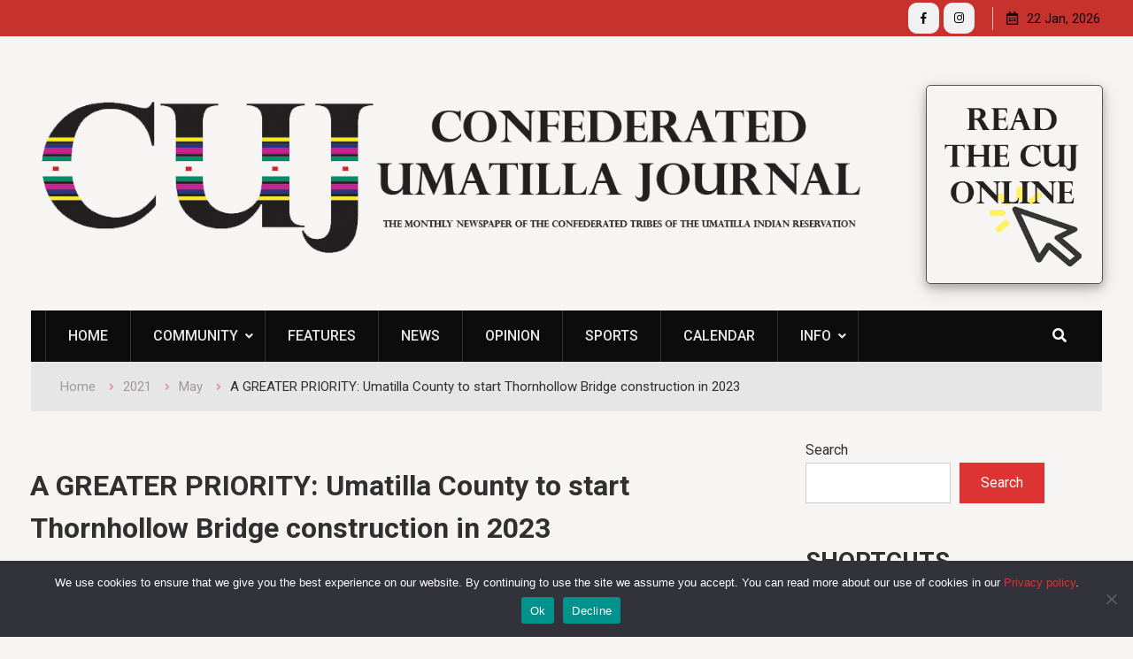

--- FILE ---
content_type: text/html; charset=UTF-8
request_url: https://cuj.ctuir.org/2021/05/a-greater-priority-umatilla-county-to-start-thornhollow-bridge-construction-in-2023/
body_size: 77644
content:
<!DOCTYPE html><html lang="en-US"><head>
			<meta charset="UTF-8">
		<meta name="viewport" content="width=device-width, initial-scale=1">
		<link rel="profile" href="http://gmpg.org/xfn/11">
		
<div id="iWantToScrollHere" name="iWantToScrollHere">
</div><meta name='robots' content='noindex, nofollow' />

	<!-- This site is optimized with the Yoast SEO plugin v26.8 - https://yoast.com/product/yoast-seo-wordpress/ -->
	<title>A GREATER PRIORITY: Umatilla County to start Thornhollow Bridge construction in 2023 - Confederated Umatilla Journal</title>
	<meta property="og:locale" content="en_US" />
	<meta property="og:type" content="article" />
	<meta property="og:title" content="A GREATER PRIORITY: Umatilla County to start Thornhollow Bridge construction in 2023 - Confederated Umatilla Journal" />
	<meta property="og:description" content="By Miranda Vega Rector of the CUJ MISSION &#8211; Construction for the Thornhollow Bridge located on the Umatilla Indian Reservation will begin in 2023, about four years earlier than originally anticipated. In February 2020, record-level flooding of the Umatilla River severely damaged the bridge, making it impassable. The bridge is located approximately 13 miles east of the Mission area and,&hellip;" />
	<meta property="og:url" content="https://cuj.ctuir.org/2021/05/a-greater-priority-umatilla-county-to-start-thornhollow-bridge-construction-in-2023/" />
	<meta property="og:site_name" content="Confederated Umatilla Journal" />
	<meta property="article:published_time" content="2021-05-02T18:32:08+00:00" />
	<meta name="author" content="admin" />
	<meta name="twitter:card" content="summary_large_image" />
	<meta name="twitter:label1" content="Written by" />
	<meta name="twitter:data1" content="admin" />
	<meta name="twitter:label2" content="Est. reading time" />
	<meta name="twitter:data2" content="4 minutes" />
	<script type="application/ld+json" class="yoast-schema-graph">{"@context":"https://schema.org","@graph":[{"@type":"Article","@id":"https://cuj.ctuir.org/2021/05/a-greater-priority-umatilla-county-to-start-thornhollow-bridge-construction-in-2023/#article","isPartOf":{"@id":"https://cuj.ctuir.org/2021/05/a-greater-priority-umatilla-county-to-start-thornhollow-bridge-construction-in-2023/"},"author":{"name":"admin","@id":"https://cuj.ctuir.org/#/schema/person/d79ab8956fc851fd1fc0f03bf8064ca8"},"headline":"A GREATER PRIORITY: Umatilla County to start Thornhollow Bridge construction in 2023","datePublished":"2021-05-02T18:32:08+00:00","mainEntityOfPage":{"@id":"https://cuj.ctuir.org/2021/05/a-greater-priority-umatilla-county-to-start-thornhollow-bridge-construction-in-2023/"},"wordCount":740,"publisher":{"@id":"https://cuj.ctuir.org/#organization"},"articleSection":["News"],"inLanguage":"en-US"},{"@type":"WebPage","@id":"https://cuj.ctuir.org/2021/05/a-greater-priority-umatilla-county-to-start-thornhollow-bridge-construction-in-2023/","url":"https://cuj.ctuir.org/2021/05/a-greater-priority-umatilla-county-to-start-thornhollow-bridge-construction-in-2023/","name":"A GREATER PRIORITY: Umatilla County to start Thornhollow Bridge construction in 2023 - Confederated Umatilla Journal","isPartOf":{"@id":"https://cuj.ctuir.org/#website"},"datePublished":"2021-05-02T18:32:08+00:00","breadcrumb":{"@id":"https://cuj.ctuir.org/2021/05/a-greater-priority-umatilla-county-to-start-thornhollow-bridge-construction-in-2023/#breadcrumb"},"inLanguage":"en-US","potentialAction":[{"@type":"ReadAction","target":["https://cuj.ctuir.org/2021/05/a-greater-priority-umatilla-county-to-start-thornhollow-bridge-construction-in-2023/"]}]},{"@type":"BreadcrumbList","@id":"https://cuj.ctuir.org/2021/05/a-greater-priority-umatilla-county-to-start-thornhollow-bridge-construction-in-2023/#breadcrumb","itemListElement":[{"@type":"ListItem","position":1,"name":"Home","item":"https://cuj.ctuir.org/"},{"@type":"ListItem","position":2,"name":"A GREATER PRIORITY: Umatilla County to start Thornhollow Bridge construction in 2023"}]},{"@type":"WebSite","@id":"https://cuj.ctuir.org/#website","url":"https://cuj.ctuir.org/","name":"Confederated Umatilla Journal","description":"The monthly newspaper of the Confederated Tribes of the Umatilla Indian Reservation ~ Pendleton, Oregon","publisher":{"@id":"https://cuj.ctuir.org/#organization"},"potentialAction":[{"@type":"SearchAction","target":{"@type":"EntryPoint","urlTemplate":"https://cuj.ctuir.org/?s={search_term_string}"},"query-input":{"@type":"PropertyValueSpecification","valueRequired":true,"valueName":"search_term_string"}}],"inLanguage":"en-US"},{"@type":"Organization","@id":"https://cuj.ctuir.org/#organization","name":"Confederated Umatilla Journal","url":"https://cuj.ctuir.org/","logo":{"@type":"ImageObject","inLanguage":"en-US","@id":"https://cuj.ctuir.org/#/schema/logo/image/","url":"https://cuj.ctuir.org/wp-content/uploads/2023/10/CUJ-Web-Header-transparent-bckrnd.png","contentUrl":"https://cuj.ctuir.org/wp-content/uploads/2023/10/CUJ-Web-Header-transparent-bckrnd.png","width":1150,"height":292,"caption":"Confederated Umatilla Journal"},"image":{"@id":"https://cuj.ctuir.org/#/schema/logo/image/"},"sameAs":["https://www.instagram.com/the_cuj/"]},{"@type":"Person","@id":"https://cuj.ctuir.org/#/schema/person/d79ab8956fc851fd1fc0f03bf8064ca8","name":"admin","image":{"@type":"ImageObject","inLanguage":"en-US","@id":"https://cuj.ctuir.org/#/schema/person/image/","url":"https://secure.gravatar.com/avatar/8e23ce02cd32f2e930eb5323233433237e7b46d8eccb603d3a84f6699f873872?s=96&d=mm&r=g","contentUrl":"https://secure.gravatar.com/avatar/8e23ce02cd32f2e930eb5323233433237e7b46d8eccb603d3a84f6699f873872?s=96&d=mm&r=g","caption":"admin"},"sameAs":["https://cujnewdev.ctuir.org"],"url":"https://cuj.ctuir.org/author/admin/"}]}</script>
	<!-- / Yoast SEO plugin. -->


<link rel='dns-prefetch' href='//fonts.googleapis.com' />
<link rel="alternate" type="application/rss+xml" title="Confederated Umatilla Journal &raquo; Feed" href="https://cuj.ctuir.org/feed/" />
<link rel="alternate" type="application/rss+xml" title="Confederated Umatilla Journal &raquo; Comments Feed" href="https://cuj.ctuir.org/comments/feed/" />
<link rel="alternate" type="text/calendar" title="Confederated Umatilla Journal &raquo; iCal Feed" href="https://cuj.ctuir.org/events/?ical=1" />
<style id='wp-img-auto-sizes-contain-inline-css' type='text/css'>
img:is([sizes=auto i],[sizes^="auto," i]){contain-intrinsic-size:3000px 1500px}
/*# sourceURL=wp-img-auto-sizes-contain-inline-css */
</style>
<style id='wp-emoji-styles-inline-css' type='text/css'>

	img.wp-smiley, img.emoji {
		display: inline !important;
		border: none !important;
		box-shadow: none !important;
		height: 1em !important;
		width: 1em !important;
		margin: 0 0.07em !important;
		vertical-align: -0.1em !important;
		background: none !important;
		padding: 0 !important;
	}
/*# sourceURL=wp-emoji-styles-inline-css */
</style>
<link rel='stylesheet' id='wp-block-library-css' href='https://cuj.ctuir.org/wp-includes/css/dist/block-library/style.min.css?ver=6.9' type='text/css' media='all' />
<style id='wp-block-search-inline-css' type='text/css'>
.wp-block-search__button{margin-left:10px;word-break:normal}.wp-block-search__button.has-icon{line-height:0}.wp-block-search__button svg{height:1.25em;min-height:24px;min-width:24px;width:1.25em;fill:currentColor;vertical-align:text-bottom}:where(.wp-block-search__button){border:1px solid #ccc;padding:6px 10px}.wp-block-search__inside-wrapper{display:flex;flex:auto;flex-wrap:nowrap;max-width:100%}.wp-block-search__label{width:100%}.wp-block-search.wp-block-search__button-only .wp-block-search__button{box-sizing:border-box;display:flex;flex-shrink:0;justify-content:center;margin-left:0;max-width:100%}.wp-block-search.wp-block-search__button-only .wp-block-search__inside-wrapper{min-width:0!important;transition-property:width}.wp-block-search.wp-block-search__button-only .wp-block-search__input{flex-basis:100%;transition-duration:.3s}.wp-block-search.wp-block-search__button-only.wp-block-search__searchfield-hidden,.wp-block-search.wp-block-search__button-only.wp-block-search__searchfield-hidden .wp-block-search__inside-wrapper{overflow:hidden}.wp-block-search.wp-block-search__button-only.wp-block-search__searchfield-hidden .wp-block-search__input{border-left-width:0!important;border-right-width:0!important;flex-basis:0;flex-grow:0;margin:0;min-width:0!important;padding-left:0!important;padding-right:0!important;width:0!important}:where(.wp-block-search__input){appearance:none;border:1px solid #949494;flex-grow:1;font-family:inherit;font-size:inherit;font-style:inherit;font-weight:inherit;letter-spacing:inherit;line-height:inherit;margin-left:0;margin-right:0;min-width:3rem;padding:8px;text-decoration:unset!important;text-transform:inherit}:where(.wp-block-search__button-inside .wp-block-search__inside-wrapper){background-color:#fff;border:1px solid #949494;box-sizing:border-box;padding:4px}:where(.wp-block-search__button-inside .wp-block-search__inside-wrapper) .wp-block-search__input{border:none;border-radius:0;padding:0 4px}:where(.wp-block-search__button-inside .wp-block-search__inside-wrapper) .wp-block-search__input:focus{outline:none}:where(.wp-block-search__button-inside .wp-block-search__inside-wrapper) :where(.wp-block-search__button){padding:4px 8px}.wp-block-search.aligncenter .wp-block-search__inside-wrapper{margin:auto}.wp-block[data-align=right] .wp-block-search.wp-block-search__button-only .wp-block-search__inside-wrapper{float:right}
/*# sourceURL=https://cuj.ctuir.org/wp-includes/blocks/search/style.min.css */
</style>
<style id='wp-block-group-inline-css' type='text/css'>
.wp-block-group{box-sizing:border-box}:where(.wp-block-group.wp-block-group-is-layout-constrained){position:relative}
/*# sourceURL=https://cuj.ctuir.org/wp-includes/blocks/group/style.min.css */
</style>
<style id='global-styles-inline-css' type='text/css'>
:root{--wp--preset--aspect-ratio--square: 1;--wp--preset--aspect-ratio--4-3: 4/3;--wp--preset--aspect-ratio--3-4: 3/4;--wp--preset--aspect-ratio--3-2: 3/2;--wp--preset--aspect-ratio--2-3: 2/3;--wp--preset--aspect-ratio--16-9: 16/9;--wp--preset--aspect-ratio--9-16: 9/16;--wp--preset--color--black: #000000;--wp--preset--color--cyan-bluish-gray: #abb8c3;--wp--preset--color--white: #ffffff;--wp--preset--color--pale-pink: #f78da7;--wp--preset--color--vivid-red: #cf2e2e;--wp--preset--color--luminous-vivid-orange: #ff6900;--wp--preset--color--luminous-vivid-amber: #fcb900;--wp--preset--color--light-green-cyan: #7bdcb5;--wp--preset--color--vivid-green-cyan: #00d084;--wp--preset--color--pale-cyan-blue: #8ed1fc;--wp--preset--color--vivid-cyan-blue: #0693e3;--wp--preset--color--vivid-purple: #9b51e0;--wp--preset--gradient--vivid-cyan-blue-to-vivid-purple: linear-gradient(135deg,rgb(6,147,227) 0%,rgb(155,81,224) 100%);--wp--preset--gradient--light-green-cyan-to-vivid-green-cyan: linear-gradient(135deg,rgb(122,220,180) 0%,rgb(0,208,130) 100%);--wp--preset--gradient--luminous-vivid-amber-to-luminous-vivid-orange: linear-gradient(135deg,rgb(252,185,0) 0%,rgb(255,105,0) 100%);--wp--preset--gradient--luminous-vivid-orange-to-vivid-red: linear-gradient(135deg,rgb(255,105,0) 0%,rgb(207,46,46) 100%);--wp--preset--gradient--very-light-gray-to-cyan-bluish-gray: linear-gradient(135deg,rgb(238,238,238) 0%,rgb(169,184,195) 100%);--wp--preset--gradient--cool-to-warm-spectrum: linear-gradient(135deg,rgb(74,234,220) 0%,rgb(151,120,209) 20%,rgb(207,42,186) 40%,rgb(238,44,130) 60%,rgb(251,105,98) 80%,rgb(254,248,76) 100%);--wp--preset--gradient--blush-light-purple: linear-gradient(135deg,rgb(255,206,236) 0%,rgb(152,150,240) 100%);--wp--preset--gradient--blush-bordeaux: linear-gradient(135deg,rgb(254,205,165) 0%,rgb(254,45,45) 50%,rgb(107,0,62) 100%);--wp--preset--gradient--luminous-dusk: linear-gradient(135deg,rgb(255,203,112) 0%,rgb(199,81,192) 50%,rgb(65,88,208) 100%);--wp--preset--gradient--pale-ocean: linear-gradient(135deg,rgb(255,245,203) 0%,rgb(182,227,212) 50%,rgb(51,167,181) 100%);--wp--preset--gradient--electric-grass: linear-gradient(135deg,rgb(202,248,128) 0%,rgb(113,206,126) 100%);--wp--preset--gradient--midnight: linear-gradient(135deg,rgb(2,3,129) 0%,rgb(40,116,252) 100%);--wp--preset--font-size--small: 13px;--wp--preset--font-size--medium: 20px;--wp--preset--font-size--large: 36px;--wp--preset--font-size--x-large: 42px;--wp--preset--spacing--20: 0.44rem;--wp--preset--spacing--30: 0.67rem;--wp--preset--spacing--40: 1rem;--wp--preset--spacing--50: 1.5rem;--wp--preset--spacing--60: 2.25rem;--wp--preset--spacing--70: 3.38rem;--wp--preset--spacing--80: 5.06rem;--wp--preset--shadow--natural: 6px 6px 9px rgba(0, 0, 0, 0.2);--wp--preset--shadow--deep: 12px 12px 50px rgba(0, 0, 0, 0.4);--wp--preset--shadow--sharp: 6px 6px 0px rgba(0, 0, 0, 0.2);--wp--preset--shadow--outlined: 6px 6px 0px -3px rgb(255, 255, 255), 6px 6px rgb(0, 0, 0);--wp--preset--shadow--crisp: 6px 6px 0px rgb(0, 0, 0);}:where(.is-layout-flex){gap: 0.5em;}:where(.is-layout-grid){gap: 0.5em;}body .is-layout-flex{display: flex;}.is-layout-flex{flex-wrap: wrap;align-items: center;}.is-layout-flex > :is(*, div){margin: 0;}body .is-layout-grid{display: grid;}.is-layout-grid > :is(*, div){margin: 0;}:where(.wp-block-columns.is-layout-flex){gap: 2em;}:where(.wp-block-columns.is-layout-grid){gap: 2em;}:where(.wp-block-post-template.is-layout-flex){gap: 1.25em;}:where(.wp-block-post-template.is-layout-grid){gap: 1.25em;}.has-black-color{color: var(--wp--preset--color--black) !important;}.has-cyan-bluish-gray-color{color: var(--wp--preset--color--cyan-bluish-gray) !important;}.has-white-color{color: var(--wp--preset--color--white) !important;}.has-pale-pink-color{color: var(--wp--preset--color--pale-pink) !important;}.has-vivid-red-color{color: var(--wp--preset--color--vivid-red) !important;}.has-luminous-vivid-orange-color{color: var(--wp--preset--color--luminous-vivid-orange) !important;}.has-luminous-vivid-amber-color{color: var(--wp--preset--color--luminous-vivid-amber) !important;}.has-light-green-cyan-color{color: var(--wp--preset--color--light-green-cyan) !important;}.has-vivid-green-cyan-color{color: var(--wp--preset--color--vivid-green-cyan) !important;}.has-pale-cyan-blue-color{color: var(--wp--preset--color--pale-cyan-blue) !important;}.has-vivid-cyan-blue-color{color: var(--wp--preset--color--vivid-cyan-blue) !important;}.has-vivid-purple-color{color: var(--wp--preset--color--vivid-purple) !important;}.has-black-background-color{background-color: var(--wp--preset--color--black) !important;}.has-cyan-bluish-gray-background-color{background-color: var(--wp--preset--color--cyan-bluish-gray) !important;}.has-white-background-color{background-color: var(--wp--preset--color--white) !important;}.has-pale-pink-background-color{background-color: var(--wp--preset--color--pale-pink) !important;}.has-vivid-red-background-color{background-color: var(--wp--preset--color--vivid-red) !important;}.has-luminous-vivid-orange-background-color{background-color: var(--wp--preset--color--luminous-vivid-orange) !important;}.has-luminous-vivid-amber-background-color{background-color: var(--wp--preset--color--luminous-vivid-amber) !important;}.has-light-green-cyan-background-color{background-color: var(--wp--preset--color--light-green-cyan) !important;}.has-vivid-green-cyan-background-color{background-color: var(--wp--preset--color--vivid-green-cyan) !important;}.has-pale-cyan-blue-background-color{background-color: var(--wp--preset--color--pale-cyan-blue) !important;}.has-vivid-cyan-blue-background-color{background-color: var(--wp--preset--color--vivid-cyan-blue) !important;}.has-vivid-purple-background-color{background-color: var(--wp--preset--color--vivid-purple) !important;}.has-black-border-color{border-color: var(--wp--preset--color--black) !important;}.has-cyan-bluish-gray-border-color{border-color: var(--wp--preset--color--cyan-bluish-gray) !important;}.has-white-border-color{border-color: var(--wp--preset--color--white) !important;}.has-pale-pink-border-color{border-color: var(--wp--preset--color--pale-pink) !important;}.has-vivid-red-border-color{border-color: var(--wp--preset--color--vivid-red) !important;}.has-luminous-vivid-orange-border-color{border-color: var(--wp--preset--color--luminous-vivid-orange) !important;}.has-luminous-vivid-amber-border-color{border-color: var(--wp--preset--color--luminous-vivid-amber) !important;}.has-light-green-cyan-border-color{border-color: var(--wp--preset--color--light-green-cyan) !important;}.has-vivid-green-cyan-border-color{border-color: var(--wp--preset--color--vivid-green-cyan) !important;}.has-pale-cyan-blue-border-color{border-color: var(--wp--preset--color--pale-cyan-blue) !important;}.has-vivid-cyan-blue-border-color{border-color: var(--wp--preset--color--vivid-cyan-blue) !important;}.has-vivid-purple-border-color{border-color: var(--wp--preset--color--vivid-purple) !important;}.has-vivid-cyan-blue-to-vivid-purple-gradient-background{background: var(--wp--preset--gradient--vivid-cyan-blue-to-vivid-purple) !important;}.has-light-green-cyan-to-vivid-green-cyan-gradient-background{background: var(--wp--preset--gradient--light-green-cyan-to-vivid-green-cyan) !important;}.has-luminous-vivid-amber-to-luminous-vivid-orange-gradient-background{background: var(--wp--preset--gradient--luminous-vivid-amber-to-luminous-vivid-orange) !important;}.has-luminous-vivid-orange-to-vivid-red-gradient-background{background: var(--wp--preset--gradient--luminous-vivid-orange-to-vivid-red) !important;}.has-very-light-gray-to-cyan-bluish-gray-gradient-background{background: var(--wp--preset--gradient--very-light-gray-to-cyan-bluish-gray) !important;}.has-cool-to-warm-spectrum-gradient-background{background: var(--wp--preset--gradient--cool-to-warm-spectrum) !important;}.has-blush-light-purple-gradient-background{background: var(--wp--preset--gradient--blush-light-purple) !important;}.has-blush-bordeaux-gradient-background{background: var(--wp--preset--gradient--blush-bordeaux) !important;}.has-luminous-dusk-gradient-background{background: var(--wp--preset--gradient--luminous-dusk) !important;}.has-pale-ocean-gradient-background{background: var(--wp--preset--gradient--pale-ocean) !important;}.has-electric-grass-gradient-background{background: var(--wp--preset--gradient--electric-grass) !important;}.has-midnight-gradient-background{background: var(--wp--preset--gradient--midnight) !important;}.has-small-font-size{font-size: var(--wp--preset--font-size--small) !important;}.has-medium-font-size{font-size: var(--wp--preset--font-size--medium) !important;}.has-large-font-size{font-size: var(--wp--preset--font-size--large) !important;}.has-x-large-font-size{font-size: var(--wp--preset--font-size--x-large) !important;}
/*# sourceURL=global-styles-inline-css */
</style>

<style id='classic-theme-styles-inline-css' type='text/css'>
/*! This file is auto-generated */
.wp-block-button__link{color:#fff;background-color:#32373c;border-radius:9999px;box-shadow:none;text-decoration:none;padding:calc(.667em + 2px) calc(1.333em + 2px);font-size:1.125em}.wp-block-file__button{background:#32373c;color:#fff;text-decoration:none}
/*# sourceURL=/wp-includes/css/classic-themes.min.css */
</style>
<link rel='stylesheet' id='SFSIPLUSmainCss-css' href='https://cuj.ctuir.org/wp-content/plugins/Ultimate-Premium-Plugin/css/sfsi-style.css?ver=17.2' type='text/css' media='all' />
<link rel='stylesheet' id='contact-form-7-css' href='https://cuj.ctuir.org/wp-content/plugins/contact-form-7/includes/css/styles.css?ver=6.1.4' type='text/css' media='all' />
<link rel='stylesheet' id='cookie-notice-front-css' href='https://cuj.ctuir.org/wp-content/plugins/cookie-notice/css/front.min.css?ver=2.5.11' type='text/css' media='all' />
<link rel='stylesheet' id='font-awesome-css' href='https://cuj.ctuir.org/wp-content/themes/start-magazine/vendors/font-awesome/css/all.min.css?ver=5.1.1' type='text/css' media='all' />
<link rel='stylesheet' id='start-magazine-google-fonts-css' href='https://fonts.googleapis.com/css?family=Oswald%3A400%2C500%2C600%2C700%7CRoboto%3A100%2C400%2C500%2C600%2C700&#038;subset=latin%2Clatin-ext' type='text/css' media='all' />
<link rel='stylesheet' id='jquery-sidr-css' href='https://cuj.ctuir.org/wp-content/themes/start-magazine/vendors/sidr/css/jquery.sidr.dark.min.css?ver=2.2.1' type='text/css' media='all' />
<link rel='stylesheet' id='jquery-slick-css' href='https://cuj.ctuir.org/wp-content/themes/start-magazine/vendors/slick/slick.min.css?ver=1.5.9' type='text/css' media='all' />
<link rel='stylesheet' id='start-magazine-style-css' href='https://cuj.ctuir.org/wp-content/themes/start-magazine/style.css?ver=2.0.1' type='text/css' media='all' />
<link rel='stylesheet' id='mstw_lm_style-css' href='https://cuj.ctuir.org/wp-content/plugins/mstw-league-manager/css/mstw-lm-styles.css?ver=6.9' type='text/css' media='all' />
<script type="text/javascript" src="https://cuj.ctuir.org/wp-includes/js/jquery/jquery.min.js?ver=3.7.1" id="jquery-core-js"></script>
<script type="text/javascript" src="https://cuj.ctuir.org/wp-includes/js/jquery/jquery-migrate.min.js?ver=3.4.1" id="jquery-migrate-js"></script>
<script type="text/javascript" id="cookie-notice-front-js-before">
/* <![CDATA[ */
var cnArgs = {"ajaxUrl":"https:\/\/cuj.ctuir.org\/wp-admin\/admin-ajax.php","nonce":"4eb7734c9d","hideEffect":"none","position":"bottom","onScroll":false,"onScrollOffset":100,"onClick":false,"cookieName":"cookie_notice_accepted","cookieTime":2592000,"cookieTimeRejected":2592000,"globalCookie":false,"redirection":true,"cache":false,"revokeCookies":false,"revokeCookiesOpt":"automatic"};

//# sourceURL=cookie-notice-front-js-before
/* ]]> */
</script>
<script type="text/javascript" src="https://cuj.ctuir.org/wp-content/plugins/cookie-notice/js/front.min.js?ver=2.5.11" id="cookie-notice-front-js"></script>
<link rel="https://api.w.org/" href="https://cuj.ctuir.org/wp-json/" /><link rel="alternate" title="JSON" type="application/json" href="https://cuj.ctuir.org/wp-json/wp/v2/posts/4322" /><link rel="EditURI" type="application/rsd+xml" title="RSD" href="https://cuj.ctuir.org/xmlrpc.php?rsd" />
<meta name="generator" content="WordPress 6.9" />
<link rel='shortlink' href='https://cuj.ctuir.org?p=4322' />
		<style type="text/css">
					</style>
				<!-- Twitter Cards Meta by USM  STARTS-->
			<meta name="twitter:card" content="summary" />
<meta name="twitter:site" content="@" />
<meta name="twitter:creator" content="@" />
<meta name="twitter:url" content="https://cuj.ctuir.org/2021/05/a-greater-priority-umatilla-county-to-start-thornhollow-bridge-construction-in-2023/" />
<meta name="twitter:title" content="A GREATER PRIORITY: Umatilla County to start Thornhollow Bridge construction in 2023" />
<meta name="twitter:description" content="By Miranda Vega Rector of the CUJ MISSION - Construction for the Thornhollow Bridge located on the Umatilla Indian Reservation will begin in 2023, about four years earlier than originally anticipated. In February 2020, record-level flooding of the Umatilla River severely damaged the bridge, making it impassable. The bridge is located approximately 13 miles east of the Mission area and, up [...]" />
<meta name="twitter:image" content="https://cuj.ctuir.org/wp-content/plugins/Ultimate-Premium-Plugin/images/no-image.jpg?1769093739" />
			<!-- Twitter Cards Meta by USM  CLOSES-->
			<meta name="tec-api-version" content="v1"><meta name="tec-api-origin" content="https://cuj.ctuir.org"><link rel="alternate" href="https://cuj.ctuir.org/wp-json/tribe/events/v1/" /><style type="text/css" id="custom-background-css">
body.custom-background { background-color: #f7f5f3; }
</style>
	<script>function Scrolldown() {
	window.location.hash = '#iWantToScrollHere' 
}

window.onload = Scrolldown;</script><link rel="icon" href="https://cuj.ctuir.org/wp-content/uploads/2024/04/cropped-cropped-CUJ_site_Icon-32x32.jpg" sizes="32x32" />
<link rel="icon" href="https://cuj.ctuir.org/wp-content/uploads/2024/04/cropped-cropped-CUJ_site_Icon-192x192.jpg" sizes="192x192" />
<link rel="apple-touch-icon" href="https://cuj.ctuir.org/wp-content/uploads/2024/04/cropped-cropped-CUJ_site_Icon-180x180.jpg" />
<meta name="msapplication-TileImage" content="https://cuj.ctuir.org/wp-content/uploads/2024/04/cropped-cropped-CUJ_site_Icon-270x270.jpg" />
<style type="text/css">.sfsibeforpstwpr .sfsiplus_norm_row.sfsi_plus_wDivothr .sfsi_premium_wicons:nth-child(2) {margin-left: 2.5px !important;margin-right: 2.5px !important;} .sfsibeforpstwpr .sfsiplus_norm_row.sfsi_plus_wDivothr .sfsi_premium_wicons, .sfsiaftrpstwpr .sfsiplus_norm_row.sfsi_plus_wDivothr .sfsi_premium_wicons{width: 40px !important;height: 40px !important; margin-left: 2.5px !important;margin-right: 2.5px !important;margin-bottom: 5px !important;} .sfsibeforpstwpr .sfsiplus_norm_row.sfsi_plus_wDivothr .sfsi_premium_wicons .sciconfront, .sfsibeforpstwpr .sfsiplus_norm_row.sfsi_plus_wDivothr .sfsi_premium_wicons .sciconback, .sfsiaftrpstwpr .sfsiplus_norm_row.sfsi_plus_wDivothr .sfsi_premium_wicons .sciconfront, .sfsiaftrpstwpr .sfsiplus_norm_row.sfsi_plus_wDivothr .sfsi_premium_wicons .sciconback {width: 40px !important;height: 40px !important; }</style>		<style type="text/css" id="wp-custom-css">
			.site-branding {
	width: 80%
}

.custom-logo-link { 
	max-width: 100%;
}

.widget-title {
	background-color: #f7f5f3;
}

img {
	border: px solid #929191;
}

#tophead {
	background-color: #c7332c;
}

#breadcrumb {
	background-color: #e6e6e6;
}

#breadcrumb li::after {
	color: #e49696;
}

#menu-social a {
	border-radius: 10px;
}

ul#menu-social .menu-item {
	margin-right: 5px;
}
.comments-link {
	display:none;
}

.info-row {
	display: flex;
	margin-left: 10px;
}

.info-heading {
	padding: 5px;
	padding-right: 15px;
	font-weight: bolder;
	width: 250px;
}

.info-body {
	padding: 5px
}

div.info-box > div:nth-of-type(odd) {
	background: #e0e0e0;
}

.staff-pic img {
	width: 250px;
	border-radius: 10px;
}

.staff-row {
	display: flex;
	background-color: #e6e6e6;
	margin-bottom: 10px;
	margin-left: 10px;
	padding-left: 50px
}

.staff-body {
	margin-top: 30px;
	padding: 30px
}

.post-thumbnail-caption {
	font-size: small;
	color: grey;
	margin-top: 0px;
	margin-bottom: 30px;
}

		</style>
		<meta name="viewport" content="width=device-width, initial-scale=1">
		<!-- Open graph title, url & description tags added by USM STARTS -->
		<meta property="og:description" content="By Miranda Vega Rector of the CUJ MISSION - Construction for the Thornhollow Bridge located on the Umatilla Indian Reservation will begin in 2023, about four years earlier than originally anticipated. In February 2020, record-level flooding of the Umatilla River severely damaged the bridge, making it impassable. The bridge is located approximately 13 miles east of the Mission area and, up [...]"/>
<meta property="og:url" content="https://cuj.ctuir.org/2021/05/a-greater-priority-umatilla-county-to-start-thornhollow-bridge-construction-in-2023/"/>
<meta property="og:title" content="A GREATER PRIORITY: Umatilla County to start Thornhollow Bridge construction in 2023"/>
		<!-- Open graph title, url & description tags added by USM CLOSES -->
		</head>

<body class="wp-singular post-template-default single single-post postid-4322 single-format-standard custom-background wp-custom-logo wp-theme-start-magazine usm-premium-17.2-updated-2025-07-08 sfsi_plus_17.2 sfsi_plus_count_disabled sfsi_plus_actvite_theme_default cookies-not-set tribe-no-js metaslider-plugin group-blog global-layout-right-sidebar header-ads-enabled">

			<div id="tophead">
			<div class="container">
								<div class="right-tophead">
					<div id="time-display">
						<span>22 Jan, 2026</span>
					</div><!-- #time-display -->
											<div id="header-social">
							<div class="widget start_magazine_widget_social"><ul id="menu-social" class="menu"><li id="menu-item-7038" class="menu-item menu-item-type-custom menu-item-object-custom menu-item-7038"><a href="https://www.facebook.com/thecuj1855/"><span class="screen-reader-text">CUJ Facebook Page</span></a></li>
<li id="menu-item-7039" class="menu-item menu-item-type-custom menu-item-object-custom menu-item-7039"><a href="https://www.instagram.com/the_cuj/"><span class="screen-reader-text">CUJ Instagram Page</span></a></li>
</ul></div>						</div><!-- .header-social -->
									</div><!-- .right-head -->
			</div> <!-- .container -->
		</div><!--  #tophead -->
		<div id="page" class="hfeed site"><a class="skip-link screen-reader-text" href="#content">Skip to content</a>		<a id="mobile-trigger" href="#mob-menu"><i class="fa fa-list-ul" aria-hidden="true"></i></a>
		<div id="mob-menu">
			<ul id="menu-primary" class="menu"><li id="menu-item-7027" class="menu-item menu-item-type-custom menu-item-object-custom menu-item-home menu-item-7027"><a href="https://cuj.ctuir.org/">HOME</a></li>
<li id="menu-item-7019" class="menu-item menu-item-type-taxonomy menu-item-object-category menu-item-has-children menu-item-7019"><a href="https://cuj.ctuir.org/category/online-exclusive/">COMMUNITY</a>
<ul class="sub-menu">
	<li id="menu-item-7020" class="menu-item menu-item-type-taxonomy menu-item-object-category menu-item-7020"><a href="https://cuj.ctuir.org/category/obituaries/">IN MEMORIAM</a></li>
	<li id="menu-item-7021" class="menu-item menu-item-type-taxonomy menu-item-object-category menu-item-7021"><a href="https://cuj.ctuir.org/category/online-exclusive/jobs/">JOBS</a></li>
</ul>
</li>
<li id="menu-item-7022" class="menu-item menu-item-type-taxonomy menu-item-object-category menu-item-7022"><a href="https://cuj.ctuir.org/category/features/">FEATURES</a></li>
<li id="menu-item-7023" class="menu-item menu-item-type-taxonomy menu-item-object-category current-post-ancestor current-menu-parent current-post-parent menu-item-7023"><a href="https://cuj.ctuir.org/category/news/">NEWS</a></li>
<li id="menu-item-7024" class="menu-item menu-item-type-taxonomy menu-item-object-category menu-item-7024"><a href="https://cuj.ctuir.org/category/opinion/">OPINION</a></li>
<li id="menu-item-7025" class="menu-item menu-item-type-taxonomy menu-item-object-category menu-item-7025"><a href="https://cuj.ctuir.org/category/sports/">SPORTS</a></li>
<li id="menu-item-7074" class="menu-item menu-item-type-custom menu-item-object-custom menu-item-7074"><a href="/events">Calendar</a></li>
<li id="menu-item-7026" class="menu-item menu-item-type-custom menu-item-object-custom menu-item-has-children menu-item-7026"><a href="#">INFO</a>
<ul class="sub-menu">
	<li id="menu-item-7029" class="menu-item menu-item-type-post_type menu-item-object-page menu-item-7029"><a href="https://cuj.ctuir.org/advertising/">ADVERTISE</a></li>
	<li id="menu-item-7030" class="menu-item menu-item-type-post_type menu-item-object-page menu-item-7030"><a href="https://cuj.ctuir.org/birthday/">ANNOUNCEMENTS</a></li>
	<li id="menu-item-7031" class="menu-item menu-item-type-post_type menu-item-object-page menu-item-7031"><a href="https://cuj.ctuir.org/subscriptions/">SUBSCRIBE</a></li>
	<li id="menu-item-7032" class="menu-item menu-item-type-post_type menu-item-object-page menu-item-7032"><a href="https://cuj.ctuir.org/contact-us/">STAFF</a></li>
	<li id="menu-item-7028" class="menu-item menu-item-type-post_type menu-item-object-page menu-item-privacy-policy menu-item-7028"><a rel="privacy-policy" href="https://cuj.ctuir.org/privacy-policy/">PRIVACY POLICY</a></li>
</ul>
</li>
</ul>		</div>
		
	<header id="masthead" class="site-header" role="banner"><div class="container">				<div class="site-branding">

			<a href="https://cuj.ctuir.org/" class="custom-logo-link" rel="home"><img width="1150" height="292" src="https://cuj.ctuir.org/wp-content/uploads/2023/10/CUJ-Web-Header-transparent-bckrnd.png" class="custom-logo" alt="Confederated Umatilla Journal" decoding="async" fetchpriority="high" srcset="https://cuj.ctuir.org/wp-content/uploads/2023/10/CUJ-Web-Header-transparent-bckrnd.png 1150w, https://cuj.ctuir.org/wp-content/uploads/2023/10/CUJ-Web-Header-transparent-bckrnd-300x76.png 300w, https://cuj.ctuir.org/wp-content/uploads/2023/10/CUJ-Web-Header-transparent-bckrnd-768x195.png 768w, https://cuj.ctuir.org/wp-content/uploads/2023/10/CUJ-Web-Header-transparent-bckrnd-1024x260.png 1024w, https://cuj.ctuir.org/wp-content/uploads/2023/10/CUJ-Web-Header-transparent-bckrnd-400x102.png 400w" sizes="(max-width: 1150px) 100vw, 1150px" /></a>
						
			
		</div><!-- .site-branding -->
					<div class="header-ads-area">
				<aside id="block-8" class="widget widget_block"><a href="https://issuu.com/confederatedumatillajournal"> <img style="width: 200px; border: 1px solid #555; padding: 15px; margin-top: 25px;border-radius: 5px; box-shadow: 0 4px 8px 0 rgba(0, 0, 0, 0.2), 0 6px 20px 0 rgba(0, 0, 0, 0.19);"src="https://cuj.ctuir.org/wp-content/uploads/2023/10/Read-the-CUJ-graphic.png" alt="Read the CUJ Online" /></a></aside>			</div> <!-- .header-ads-area -->
				</div><!-- .container --></header><!-- #masthead -->		<div id="main-nav" class="clear-fix main-nav">
			<div class="container">
				<nav id="site-navigation" class="main-navigation" role="navigation">
					<div class="wrap-menu-content">
						<div class="menu-primary-container"><ul id="primary-menu" class="menu"><li class="menu-item menu-item-type-custom menu-item-object-custom menu-item-home menu-item-7027"><a href="https://cuj.ctuir.org/">HOME</a></li>
<li class="menu-item menu-item-type-taxonomy menu-item-object-category menu-item-has-children menu-item-7019"><a href="https://cuj.ctuir.org/category/online-exclusive/">COMMUNITY</a>
<ul class="sub-menu">
	<li class="menu-item menu-item-type-taxonomy menu-item-object-category menu-item-7020"><a href="https://cuj.ctuir.org/category/obituaries/">IN MEMORIAM</a></li>
	<li class="menu-item menu-item-type-taxonomy menu-item-object-category menu-item-7021"><a href="https://cuj.ctuir.org/category/online-exclusive/jobs/">JOBS</a></li>
</ul>
</li>
<li class="menu-item menu-item-type-taxonomy menu-item-object-category menu-item-7022"><a href="https://cuj.ctuir.org/category/features/">FEATURES</a></li>
<li class="menu-item menu-item-type-taxonomy menu-item-object-category current-post-ancestor current-menu-parent current-post-parent menu-item-7023"><a href="https://cuj.ctuir.org/category/news/">NEWS</a></li>
<li class="menu-item menu-item-type-taxonomy menu-item-object-category menu-item-7024"><a href="https://cuj.ctuir.org/category/opinion/">OPINION</a></li>
<li class="menu-item menu-item-type-taxonomy menu-item-object-category menu-item-7025"><a href="https://cuj.ctuir.org/category/sports/">SPORTS</a></li>
<li class="menu-item menu-item-type-custom menu-item-object-custom menu-item-7074"><a href="/events">Calendar</a></li>
<li class="menu-item menu-item-type-custom menu-item-object-custom menu-item-has-children menu-item-7026"><a href="#">INFO</a>
<ul class="sub-menu">
	<li class="menu-item menu-item-type-post_type menu-item-object-page menu-item-7029"><a href="https://cuj.ctuir.org/advertising/">ADVERTISE</a></li>
	<li class="menu-item menu-item-type-post_type menu-item-object-page menu-item-7030"><a href="https://cuj.ctuir.org/birthday/">ANNOUNCEMENTS</a></li>
	<li class="menu-item menu-item-type-post_type menu-item-object-page menu-item-7031"><a href="https://cuj.ctuir.org/subscriptions/">SUBSCRIBE</a></li>
	<li class="menu-item menu-item-type-post_type menu-item-object-page menu-item-7032"><a href="https://cuj.ctuir.org/contact-us/">STAFF</a></li>
	<li class="menu-item menu-item-type-post_type menu-item-object-page menu-item-privacy-policy menu-item-7028"><a rel="privacy-policy" href="https://cuj.ctuir.org/privacy-policy/">PRIVACY POLICY</a></li>
</ul>
</li>
</ul></div>					</div><!-- .wrap-menu-content -->
				</nav><!-- #site-navigation -->

									<div class="header-search-box">
						<a href="#" class="search-icon"><i class="fa fa-search"></i></a>
						<div class="search-box-wrap">
							<form role="search" method="get" class="search-form" action="https://cuj.ctuir.org/">
			<label>
			<span class="screen-reader-text">Search for:</span>
			<input type="search" class="search-field" placeholder="Search&hellip;" value="" name="s" title="Search for:" />
			</label>
			<input type="submit" class="search-submit" value="&#xf002;" /></form>						</div>
					</div> <!-- .header-search-box -->
							</div><!-- .container -->
		</div><!-- #main-nav -->
			<div id="breadcrumb"><div class="container"><div role="navigation" aria-label="Breadcrumbs" class="breadcrumb-trail breadcrumbs" itemprop="breadcrumb"><ul class="trail-items" itemscope itemtype="http://schema.org/BreadcrumbList"><meta name="numberOfItems" content="4" /><meta name="itemListOrder" content="Ascending" /><li itemprop="itemListElement" itemscope itemtype="http://schema.org/ListItem" class="trail-item trail-begin"><a href="https://cuj.ctuir.org/" rel="home" itemprop="item"><span itemprop="name">Home</span></a><meta itemprop="position" content="1" /></li><li itemprop="itemListElement" itemscope itemtype="http://schema.org/ListItem" class="trail-item"><a href="https://cuj.ctuir.org/2021/" itemprop="item"><span itemprop="name">2021</span></a><meta itemprop="position" content="2" /></li><li itemprop="itemListElement" itemscope itemtype="http://schema.org/ListItem" class="trail-item"><a href="https://cuj.ctuir.org/2021/05/" itemprop="item"><span itemprop="name">May</span></a><meta itemprop="position" content="3" /></li><li itemprop="itemListElement" itemscope itemtype="http://schema.org/ListItem" class="trail-item trail-end"><span itemprop="item"><span itemprop="name">A GREATER PRIORITY: Umatilla County to start Thornhollow Bridge construction in 2023</span></span><meta itemprop="position" content="4" /></li></ul></div></div><!-- .container --></div><!-- #breadcrumb -->		<div id="content" class="site-content">
				    <div class="container">
		    <div class="inner-wrapper">
		    	
	<div id="primary" class="content-area">
		<main id="main" class="site-main" role="main">

		
			
<article id="post-4322" class="post-4322 post type-post status-publish format-standard hentry category-news">
		<div class="post-thumbnail-caption"></div>
	<div class="article-wrapper">
		<header class="entry-header">
			<h1 class="entry-title">A GREATER PRIORITY: Umatilla County to start Thornhollow Bridge construction in 2023</h1>
			<div class="entry-meta">
				<span class="posted-on"><a href="https://cuj.ctuir.org/2021/05/a-greater-priority-umatilla-county-to-start-thornhollow-bridge-construction-in-2023/" rel="bookmark"><time class="entry-date published updated" datetime="2021-05-02T18:32:08+00:00">May 2, 2021</time></a></span><span class="byline"> <span class="author vcard"><a class="url fn n" href="https://cuj.ctuir.org/author/admin/">admin</a></span></span><span class="cat-links"><a href="https://cuj.ctuir.org/category/news/" rel="category tag">News</a></span>			</div><!-- .entry-meta -->
		</header><!-- .entry-header -->

		<div class="entry-content">
			<div class="sfsibeforpstwpr" style="display:flex;justify-content:flex-start; clear:both;" ></div><p>By Miranda Vega Rector of the CUJ</p>
<p>MISSION &#8211; Construction for the Thornhollow Bridge located on the Umatilla Indian Reservation will begin in 2023, about four years earlier than originally anticipated.</p>
<p>In February 2020, record-level flooding of the Umatilla River severely damaged the bridge, making it impassable. The bridge is located approximately 13 miles east of the Mission area and, up until its destruction, was considered the closest river crossing for those residing north of the river and in the Thornhollow area.</p>
<p>Drivers are now forced to take other routes when traveling into neighboring towns that not only add on to their commute, but are also risky.</p>
<p>“The alternate route puts northern residents at risk by forcing them to take the steep road up the Thornhollow grade, a gravel road which becomes hazardous and potentially impassable during winter weather conditions,” Confederated Tribes of the Umatilla Indian Reservation Board of Trustees Chair Kat Brigham and Umatilla County Commission Chair George Murdock stated in a joint letter.</p>
<p>The letter was sent to U.S. Sen. Ron Wyden, U.S. Sen. Jeff Merkley and Congressman Cliff Bentz as a combined effort to show them the urgency for funding to replace the Thornhollow Bridge.</p>
<p>“The Tribe did a really good job at letting the state and feds know how important the bridge was to the community,” said Frank Anderson, Director of the Public Works Department for the CTUIR. “Tribal members were really worried about it. We were getting a lot of inquiries and concerns.”</p>
<p>Damage to Thornhollow Bridge not only impacts commuters, but it affects the community as a whole: Tribal cultural activities are impeded; Athena-Weston school buses have to make lengthy detours and may not be able to serve students at the bottom of the grade during poor weather conditions; and emergency services will not have quick access to those residing near the area.<br />
“This hazard may even put those residents at risk that their only egress route could fail during future flood-related evacuation,” Brigham and Murdock’s letter stated.</p>
<p>Lily Sheoships, a CTUIR Tribal member who has lived at the top of the Thornhollow Grade for 28 years, had a similar concern.<br />
“I talked about this with my family,” she said. “If another flood were to happen and the bridge isn’t accessible, it’s more treacherous driving from Cayuse Road to Cayuse Bridge. “Last year during the flood when I had to drive to pick up my friend, you could see the waters rising slowly … Having the bridge accessible would make it quicker to get to higher ground during another flood.”</p>
<p>Alaina Mildenberger, Office Manager of the CTUIR Public Works Department, lives in Athena and used the bridge for many years. She is very familiar with alternate routes and backroads but stated that there are some surface issues and limited signage at intersections. Although Thornhollow Bridge is located on the Umatilla Indian Reservation, it is owned by Umatilla County and serves Tribal and non-tribal community members. With an estimated $5 million cost of construction and no readily available funding at the time, the county anticipated construction would not happen until at least 2027.</p>
<p>However, on March 10, 2021, a press conference was held by Umatilla County Commissioner Dan Dorran to announce that the county received funding that would advance construction by “four plus years.”</p>
<p>Of the $5 million project cost, Umatilla County will contribute 10.27 percent while state funding will provide the remaining 89.73 percent.</p>
<p>Dorran said the county has been putting together a formula and timeline to obtain permits, remove the buckled bridge and design and construct the new bridge. Dorran said “he about fell over” after receiving an email from Ken Patterson, Manager of the Oregon Department of Transportation, saying that they would be able to start the demolition and removal of the damaged bridge immediately.</p>
<p>“That was huge news, big news,” he said. ”You go from permitting in 2025 to immediate. That was a mind boggling movement forward that we were praying for.”</p>
<p>Tom Fellows of Umatilla County Public Works said that there are a lot of hurdles to go through with permitting such as environmental, historical, archaeological and wildlife issues, but they are now able to start the process of obtaining permits.</p>
<p>“If everything falls into place, we could get the demolition done this year but I am not an optimist, so I am more inclined to say demolition will happen in 2022,” Fellows said during the press conference.</p>
<div class="sfsiaftrpstwpr"  style="display:flex;justify-content:flex-start;"><div class='sfsi_plus_Sicons_style_2 sfsi_plus_Sicons  left' style='float:left;display:flex;align-items:flex-start;text-align:left;'>
			<div style='display: inline-flex;margin-bottom: 0; margin-left: 0; margin-right: 8px; vertical-align: middle;width: auto;'>
				<span><span style='font-size:20px; font-family:inherit; color:#000000;'>Please follow and like us:</span></span>
			</div><div class='sf_fb sf_fb_share' style='display: inline-flex;vertical-align: middle;'><a href='https://www.facebook.com/sharer/sharer.php?u=https%3A%2F%2Fcuj.ctuir.org%2F2021%2F05%2Fa-greater-priority-umatilla-county-to-start-thornhollow-bridge-construction-in-2023%2F'  style='display:inline-block;' > <img class='sfsi_premium_wicon' data-pin-nopin='true' alt='fb-share-icon' title='Facebook Share' src='https://cuj.ctuir.org/wp-content/plugins/Ultimate-Premium-Plugin/images/share_icons/fb_icons/en_US.svg'  /></a></div><div class='sf_twiter' style='display: inline-flex;vertical-align: middle;width: auto;'><a href='https://x.com/intent/post?text=A+GREATER+PRIORITY%3A+Umatilla+County+to+start+Thornhollow+Bridge+construction+in+2023+https%3A%2F%2Fcuj.ctuir.org%2F2021%2F05%2Fa-greater-priority-umatilla-county-to-start-thornhollow-bridge-construction-in-2023%2F'  style='display:inline-block' ><img nopin=nopin class='sfsi_premium_wicon' src='https://cuj.ctuir.org/wp-content/plugins/Ultimate-Premium-Plugin/images/share_icons/Twitter_Tweet/en_US_Tweet.svg' alt='Tweet' title='Tweet' ></a></div></div></div>					</div><!-- .entry-content -->

		<footer class="entry-footer entry-meta">
					</footer><!-- .entry-footer -->
	</div> <!-- .article-wrapper -->
</article><!-- #post-## -->


			
	<nav class="navigation post-navigation" aria-label="Posts">
		<h2 class="screen-reader-text">Post navigation</h2>
		<div class="nav-links"><div class="nav-previous"><a href="https://cuj.ctuir.org/2021/04/ctuir-names-newly-identified-species-of-ancient-saber-toothed-cat/" rel="prev">CTUIR names newly identified species of ancient saber-toothed cat</a></div><div class="nav-next"><a href="https://cuj.ctuir.org/2021/05/sams-quaid-part-of-honoring-women-panel/" rel="next">Sams, Quaid part of honoring women panel</a></div></div>
	</nav>
			
	<div class="related-posts-wrapper related-posts-column-3">

		<h4>Related Posts</h4>

		<div class="inner-wrapper">

			
				<div class="related-posts-item">
											<div class="related-posts-thumb">
							<a href="https://cuj.ctuir.org/2026/01/honoring-the-life-and-service-of-tribal-elder-frank-edward-ball-sr-90/">
								<img width="233" height="300" src="https://cuj.ctuir.org/wp-content/uploads/2026/01/Frank-Ball-233x300.jpeg" class="aligncenter wp-post-image" alt="" decoding="async" srcset="https://cuj.ctuir.org/wp-content/uploads/2026/01/Frank-Ball-233x300.jpeg 233w, https://cuj.ctuir.org/wp-content/uploads/2026/01/Frank-Ball.jpeg 717w" sizes="(max-width: 233px) 100vw, 233px" />							</a>
						</div>
					
					<div class="related-posts-text-wrap">
						<div class="related-posts-meta entry-meta">
							<span class="posted-on">January 20, 2026</span>
													</div><!-- .related-posts-meta -->
						<h3 class="related-posts-title">
							<a href="https://cuj.ctuir.org/2026/01/honoring-the-life-and-service-of-tribal-elder-frank-edward-ball-sr-90/">Honoring the life and service of Tribal Elder Frank Edward Ball Sr., 90</a>
						</h3>
					</div><!-- .related-posts-text-wrap -->

				</div><!-- .related-posts-item -->

			
				<div class="related-posts-item">
											<div class="related-posts-thumb">
							<a href="https://cuj.ctuir.org/2026/01/bridging-worlds-through-film-and-community/">
								<img width="300" height="206" src="https://cuj.ctuir.org/wp-content/uploads/2026/01/Tracy-Rector_05_WP-300x206.jpg" class="aligncenter wp-post-image" alt="" decoding="async" srcset="https://cuj.ctuir.org/wp-content/uploads/2026/01/Tracy-Rector_05_WP-300x206.jpg 300w, https://cuj.ctuir.org/wp-content/uploads/2026/01/Tracy-Rector_05_WP-768x528.jpg 768w, https://cuj.ctuir.org/wp-content/uploads/2026/01/Tracy-Rector_05_WP-1024x704.jpg 1024w, https://cuj.ctuir.org/wp-content/uploads/2026/01/Tracy-Rector_05_WP-400x275.jpg 400w, https://cuj.ctuir.org/wp-content/uploads/2026/01/Tracy-Rector_05_WP.jpg 1117w" sizes="(max-width: 300px) 100vw, 300px" />							</a>
						</div>
					
					<div class="related-posts-text-wrap">
						<div class="related-posts-meta entry-meta">
							<span class="posted-on">January 20, 2026</span>
													</div><!-- .related-posts-meta -->
						<h3 class="related-posts-title">
							<a href="https://cuj.ctuir.org/2026/01/bridging-worlds-through-film-and-community/">Bridging worlds through film and community </a>
						</h3>
					</div><!-- .related-posts-text-wrap -->

				</div><!-- .related-posts-item -->

			
				<div class="related-posts-item">
											<div class="related-posts-thumb">
							<a href="https://cuj.ctuir.org/2026/01/severe-leads-rockets-past-leopards/">
								<img width="300" height="181" src="https://cuj.ctuir.org/wp-content/uploads/2026/01/basketball_stock_photo_01-300x181.jpg" class="aligncenter wp-post-image" alt="" decoding="async" srcset="https://cuj.ctuir.org/wp-content/uploads/2026/01/basketball_stock_photo_01-300x181.jpg 300w, https://cuj.ctuir.org/wp-content/uploads/2026/01/basketball_stock_photo_01-768x463.jpg 768w, https://cuj.ctuir.org/wp-content/uploads/2026/01/basketball_stock_photo_01-1024x618.jpg 1024w, https://cuj.ctuir.org/wp-content/uploads/2026/01/basketball_stock_photo_01-400x241.jpg 400w, https://cuj.ctuir.org/wp-content/uploads/2026/01/basketball_stock_photo_01.jpg 1041w" sizes="(max-width: 300px) 100vw, 300px" />							</a>
						</div>
					
					<div class="related-posts-text-wrap">
						<div class="related-posts-meta entry-meta">
							<span class="posted-on">January 19, 2026</span>
													</div><!-- .related-posts-meta -->
						<h3 class="related-posts-title">
							<a href="https://cuj.ctuir.org/2026/01/severe-leads-rockets-past-leopards/">Severe leads Rockets past Leopards</a>
						</h3>
					</div><!-- .related-posts-text-wrap -->

				</div><!-- .related-posts-item -->

			
			
		</div><!-- .inner-wrapper -->
	</div><!-- .related-posts-wrapper -->


			
		
		</main><!-- #main -->
	</div><!-- #primary -->


<div id="sidebar-primary" class="widget-area sidebar" role="complementary">
	<div class="sidebar-widget-wrapper">
					<aside id="block-2" class="widget widget_block widget_search"><form role="search" method="get" action="https://cuj.ctuir.org/" class="wp-block-search__button-outside wp-block-search__text-button wp-block-search"    ><label class="wp-block-search__label" for="wp-block-search__input-1" >Search</label><div class="wp-block-search__inside-wrapper" ><input class="wp-block-search__input" id="wp-block-search__input-1" placeholder="" value="" type="search" name="s" required /><button aria-label="Search" class="wp-block-search__button wp-element-button" type="submit" >Search</button></div></form></aside><aside id="block-4" class="widget widget_block">
<div class="wp-block-group"><div class="wp-block-group__inner-container is-layout-flow wp-block-group-is-layout-flow"><div class="widget widget_nav_menu"><h2 class="widgettitle">SHORTCUTS</h2><div class="menu-shortcuts-container"><ul id="menu-shortcuts" class="menu"><li id="menu-item-7033" class="menu-item menu-item-type-post_type menu-item-object-page menu-item-7033"><a href="https://cuj.ctuir.org/deadlines/">Deadlines</a></li>
<li id="menu-item-7034" class="menu-item menu-item-type-post_type menu-item-object-page menu-item-7034"><a href="https://cuj.ctuir.org/advertising/">Ad Rates</a></li>
<li id="menu-item-7035" class="menu-item menu-item-type-post_type menu-item-object-page menu-item-7035"><a href="https://cuj.ctuir.org/birthday/">Announcements</a></li>
<li id="menu-item-7036" class="menu-item menu-item-type-post_type menu-item-object-page menu-item-7036"><a href="https://cuj.ctuir.org/subscriptions/">Subscriptions</a></li>
<li id="menu-item-7037" class="menu-item menu-item-type-post_type menu-item-object-page menu-item-7037"><a href="https://cuj.ctuir.org/contact-us/">Submissions</a></li>
</ul></div></div></div></div>
</aside><aside id="start-magazine-social-5" class="widget start_magazine_widget_social"><div class="widget-title-wrap"><h2 class="widget-title">SOCIAL MEDIA</h2></div><ul id="menu-social-1" class="menu"><li class="menu-item menu-item-type-custom menu-item-object-custom menu-item-7038"><a href="https://www.facebook.com/thecuj1855/"><span class="screen-reader-text">CUJ Facebook Page</span></a></li>
<li class="menu-item menu-item-type-custom menu-item-object-custom menu-item-7039"><a href="https://www.instagram.com/the_cuj/"><span class="screen-reader-text">CUJ Instagram Page</span></a></li>
</ul></aside>			</div> <!-- .sidebar-widget-wrapper -->
</div><!-- #sidebar-primary -->
		    </div><!-- .inner-wrapper -->
		    </div><!-- .container -->
		    		</div><!-- #content -->
		
	<footer id="colophon" class="site-footer" role="contentinfo"><div class="container">	
					<div id="footer-navigation" class="menu-shortcuts-container"><ul id="menu-shortcuts-1" class="menu"><li class="menu-item menu-item-type-post_type menu-item-object-page menu-item-7033"><a href="https://cuj.ctuir.org/deadlines/">Deadlines</a></li>
<li class="menu-item menu-item-type-post_type menu-item-object-page menu-item-7034"><a href="https://cuj.ctuir.org/advertising/">Ad Rates</a></li>
<li class="menu-item menu-item-type-post_type menu-item-object-page menu-item-7035"><a href="https://cuj.ctuir.org/birthday/">Announcements</a></li>
<li class="menu-item menu-item-type-post_type menu-item-object-page menu-item-7036"><a href="https://cuj.ctuir.org/subscriptions/">Subscriptions</a></li>
<li class="menu-item menu-item-type-post_type menu-item-object-page menu-item-7037"><a href="https://cuj.ctuir.org/contact-us/">Submissions</a></li>
</ul></div>							<div class="copyright">
				Copyright © 2024 CTUIR. All rights reserved.			</div>
				<div class="site-info">
			Start Magazine by <a target="_blank" rel="nofollow" href="https://axlethemes.com">Axle Themes</a>		</div>
			</div><!-- .container --></footer><!-- #colophon -->
</div><!-- #page --><a href="#page" class="scrollup" id="btn-scrollup"><i class="fa fa-angle-up"></i></a>
		<script>
			if (typeof jQuery != 'undefined') {

				function sfsi_plus_align_icons_center_orientation(_centerPosition) {

					function applyOrientation() {

						var elemF = jQuery('#sfsi_plus_floater');

						if (elemF.length > 0) {

							switch (_centerPosition) {
								case 'center-right':
								case 'center-left':
									var toptalign = (jQuery(window).height() - elemF.height()) / 2;
									elemF.css('top', toptalign);
									break;

								case 'center-top':
								case 'center-bottom':
									var leftalign = (jQuery(window).width() - elemF.width()) / 2;
									elemF.css('left', leftalign);

									break;
							}
						}
					}

					var prev_onresize = window.onresize;
					window.onresize = function(event) {

						if ('function' === typeof prev_onload) {
							prev_onresize(), applyOrientation();
						} else {
							applyOrientation();
						}
					}
				}

				function sfsi_plus_processfurther(ref) {
					var feed_id = '';
					var feedtype = 8;
					var email = jQuery(ref).find('input[name="email"]').val();
					var filter = /^(([^<>()[\]\\.,;:\s@\"]+(\.[^<>()[\]\\.,;:\s@\"]+)*)|(\".+\"))@((\[[0-9]{1,3}\.[0-9]{1,3}\.[0-9]{1,3}\.[0-9]{1,3}\])|(([a-zA-Z\-0-9]+\.)+[a-zA-Z]{2,}))$/;
					if ((email != "Enter your email") && (filter.test(email))) {
						if (feedtype == "8") {
							var url = "https://api.follow.it/subscription-form/" + feed_id + "/" + feedtype;
							window.open(url, "popupwindow", "scrollbars=yes,width=1080,height=760");
							return true;
						}
					} else {
						alert("Please enter email address");
						jQuery(ref).find('input[name="email"]').focus();
						return false;
					}
				}
			}
		</script>
		<style type="text/css">
		.sfsi_plus_widget.sfsi_plus_widget_sub_container {
				text-align: left;
			}

			.sfsi_plus_widget.sfsi_plus_widget_sub_container {
				float: left;
			}

			.sfsi_plus_widget.sfsi_plus_widget_sub_container .sfsiplus_norm_row.sfsi_plus_wDiv {
				position: relative !important;
			}

			.sfsi_plus_widget.sfsi_plus_widget_sub_container .sfsi_plus_holders {
				display: none;
			}

			.sfsi_plus_shortcode_container {
				/* float: left; */
			}

			.sfsi_plus_shortcode_container .sfsiplus_norm_row.sfsi_plus_wDiv {
				position: relative !important;
			}

			.sfsi_plus_shortcode_container .sfsi_plus_holders {
				display: none;
			}

			.sfsiaftrpstwpr .sfsi_plus_Sicons div:first-child span,
			.sfsibeforpstwpr .sfsi_plus_Sicons div:first-child span {
				font-size: 20px;
				
									font-style: normal !important;
				
				font-family: inherit;
				color: #000000;
			}

			.sfsibeforpstwpr,
			.sfsiaftrpstwpr {
				margin-top: 5px !important;
				margin-bottom: 5px !important;
			}

			.sfsi_plus_rectangle_icons_shortcode_container {
				margin-top: 5px !important;
				margin-bottom: 5px !important;
			}

			.sfsi_plus_subscribe_Popinner {
				width: 100% !important;
				height: auto !important;
				border: 1px solid #b5b5b5 !important;
				padding: 18px 0px !important;
				background-color: #ffffff !important;
			}

			@media screen and (max-width: 768px) {
				.sfsi_premium_responsive_fixed_width .sfsi_premium_responsive_icon_item_container.sfsi_premium_medium_button {
													width: 37px !important;
								height: 37px !important;
								padding: 10px !important;
								border-radius: 30px !important;
								text-align: center !important;
								display: flex;
								align-items: center;
								justify-content: center;
									}
			}

			.sfsi_plus_subscribe_Popinner form {
				margin: 0 20px !important;
			}

			.sfsi_plus_subscribe_Popinner h5 {
				font-family: Helvetica,Arial,sans-serif;
				font-weight: bold !important;
				color: #000000 !important;
				font-size: 16px !important;
				text-align: center !important;
				margin: 0 0 10px !important;
				padding: 0 !important;
			}

			.sfsi_plus_subscription_form_field {
				margin: 5px 0 !important;
				width: 100% !important;
				display: inline-flex;
				display: -webkit-inline-flex;
			}

			.sfsi_plus_subscription_form_field input {
				width: 100% !important;
				padding: 10px 0px !important;
			}

			.sfsi_plus_subscribe_Popinner input[type=email] {
				font-family: Helvetica,Arial,sans-serif;
				font-style: normal !important;
				color: #000000 !important;
				font-size: 14px !important;
				text-align: center !important;
			}

			.sfsi_plus_subscribe_Popinner input[type=email]::-webkit-input-placeholder {
				font-family: Helvetica,Arial,sans-serif !important;
				font-style: normal !important;
				color: #000000 !important;
				font-size: 14px !important;
				text-align: center !important;
			}

			.sfsi_plus_subscribe_Popinner input[type=email]:-moz-placeholder {
				/* Firefox 18- */
				font-family: Helvetica,Arial,sans-serif !important;
				font-style: normal !important;
				color: #000000 !important;
				font-size: 14px !important;
				text-align: center !important;
			}

			.sfsi_plus_subscribe_Popinner input[type=email]::-moz-placeholder {
				/* Firefox 19+ */
				font-family: Helvetica,Arial,sans-serif !important;
				font-style: normal !important;
				color: #000000 !important;
				font-size: 14px !important;
				text-align: center !important;
			}

			.sfsi_plus_subscribe_Popinner input[type=email]:-ms-input-placeholder {
				font-family: Helvetica,Arial,sans-serif !important;
				font-style: normal !important;
				color: #000000 !important;
				font-size: 14px !important;
				text-align: center !important;
			}

			.sfsi_plus_subscribe_Popinner input[type=submit] {
				font-family: Helvetica,Arial,sans-serif !important;
				font-weight: bold !important;
				color: #000000 !important;
				font-size: 16px !important;
				text-align: center !important;
				background-color: #dedede !important;
			}
		</style>
	<script type="speculationrules">
{"prefetch":[{"source":"document","where":{"and":[{"href_matches":"/*"},{"not":{"href_matches":["/wp-*.php","/wp-admin/*","/wp-content/uploads/*","/wp-content/*","/wp-content/plugins/*","/wp-content/themes/start-magazine/*","/*\\?(.+)"]}},{"not":{"selector_matches":"a[rel~=\"nofollow\"]"}},{"not":{"selector_matches":".no-prefetch, .no-prefetch a"}}]},"eagerness":"conservative"}]}
</script>

			<script type="text/javascript">
				/* Code to show flip effect on mouseover of icon STARTS */
				(function($) {

					$(document).ready(function() {

						var allIcons = $(".sfsiplus_inerCnt");

						$.each(allIcons, function(i, elem) {

							var currElem = $(elem);

							var othericoneffect = currElem.attr("data-othericoneffect");

							if ("string" === typeof othericoneffect && othericoneffect.length > 0) {

								var backElem = currElem.find('.sciconback');

								if (backElem.length == 1) {

									switch (othericoneffect) {

										case "noeffect":

											var frontElem = currElem.find('.sciconfront');

											currElem.hover(function() {

												if (frontElem.hasClass("sfsihide")) {
													frontElem.removeClass("sfsihide").addClass('sfsishow');
													backElem.removeClass("sfsishow").addClass('sfsihide');
												} else if (frontElem.hasClass("sfsishow")) {
													frontElem.removeClass("sfsishow").addClass('sfsihide');
													backElem.removeClass("sfsihide").addClass('sfsishow');
												}

											});

											break;

										case "flip":

											currElem.hover(function() {
												$(this).trigger("click");
											});

											var frontElem = currElem.find('.sciconfront');

											currElem.flip({

												axis: 'x',
												trigger: 'click',
												reverse: true,
												front: frontElem,
												back: backElem,
												autoSize: true
											}, function() {

											});

										break;
									}
								}
							}
						});
					});

				})(jQuery);

				/* Code to show flip effect on mouseover of icon STARTS */
			</script>

				<script type="text/javascript">
			var __limit = 'no';

			function sfsi_plus_setCookie(name, value, time) {
				var date = new Date();
				date.setTime(date.getTime() + (time * 1000));
				document.cookie = name + "=" + value + "; expires=" + date.toGMTString() + "; path=/";
			}

			function sfsi_plus_getCookie(name) {
				var nameEQ = name + "=";
				var ca = document.cookie.split(';');
				for (var i = 0; i < ca.length; i++) {
					var c = ca[i];
					while (c.charAt(0) == ' ') c = c.substring(1, c.length);
					if (c.indexOf(nameEQ) == 0) return c.substring(nameEQ.length, c.length)
				}
				return null;
			}

			function sfsi_plus_eraseCookie(name) {
				sfsi_plus_setCookie(name, null, -1)
			}

			/* Returns timestamp in the second */
			function sfsi_plusGetCurrentUTCTimestamp() {
				var tmLoc = new Date();
				/* The offset is in minutes -- convert it to ms */
				var timeStamp = (tmLoc.getTime() + tmLoc.getTimezoneOffset() * 60000) / 1000;
				return Math.floor(timeStamp);
			}

			function sfsi_plusGetCurrentTimestamp() {
				var tmLoc = new Date();
				/* The offset is in minutes -- convert it to ms */
				var timeStamp = (tmLoc.getTime()) / 1000;
				return Math.floor(timeStamp);
			}

			function sfsi_plus_is_null_or_undefined(value) {

				var type = Object.prototype.toString.call(value);

				if ("[object Null]" == type || "[object Undefined]" == type) {
					return true;
				}

				return false;
			}

			var __popTime = 0;

			function sfsi_plusShallShowPopup(_popUpTime) {

				var _popUpTime = parseInt(_popUpTime);
				var _currTimestamp = parseInt(sfsi_plusGetCurrentTimestamp());
				var _sfsi_popupCookie = parseInt(sfsi_plus_getCookie('sfsi_popup'));

				_shallShowPopup = true;

				if (false != _popUpTime && typeof _sfsi_popupCookie != 'undefined' && _sfsi_popupCookie != null) {

					_diff = (_sfsi_popupCookie - _currTimestamp) < _popUpTime;

					if (_diff) {
						_shallShowPopup = false;
					}
				}

				return _shallShowPopup;

			}

			function sfsi_plus_hidemypopup() {
				SFSI(".sfsi_plus_FrntInner").fadeOut("fast");

				
			if (__limit == "yes") {
				sfsi_plus_setCookie("sfsi_popup", "yes", __popTime);
			}
			}
		</script>
		
		<script>
			if (typeof jQuery !== 'undefined') {

				jQuery(document).ready(function($) {

					if ("yes" != __limit) {
						sfsi_plus_eraseCookie('sfsi_popup');
					}

					jQuery(document).scroll(function($) {

						var cookieVal = sfsi_plus_getCookie("sfsi_popup");

						if (sfsi_plus_is_null_or_undefined(cookieVal)) {

							var y = jQuery(this).scrollTop();

							var _Hide_popupOnScroll = 'yes';
							_Hide_popupOnScroll = 0 == _Hide_popupOnScroll.length ? 'no' : _Hide_popupOnScroll;
							var disatancefrombottom= jQuery(document).height()-(jQuery(window).scrollTop() + jQuery(window).height());
							if (/Android|webOS|iPhone|iPad|iPod|BlackBerry|IEMobile|Opera Mini/i.test(navigator.userAgent)) {
								if (disatancefrombottom < 100) {
									jQuery('.sfsi_plus_outr_div').css({
										'z-index': '9996',
										opacity: 1,
										top: (jQuery(window).scrollTop() +(jQuery(window).height() >200? ((jQuery(window).height() - 200)/2): (jQuery(window).height() - 200) ) + "px"),
										position: "absolute"
									});
									jQuery('.sfsi_plus_outr_div').fadeIn(200);
									jQuery('.sfsi_plus_FrntInner').fadeIn(200);

									if ("yes" == __limit) {
										sfsi_plus_setCookie("sfsi_popup", "yes", __popTime);
									}

								} else {
									if ("yes" == _Hide_popupOnScroll) {
										jQuery('.sfsi_plus_outr_div').fadeOut();
										jQuery('.sfsi_plus_FrntInner').fadeOut();
									}
								}
							} else {
								
								if (disatancefrombottom<3) {

									jQuery('.sfsi_plus_outr_div').css({
										'z-index': '9996',
										opacity: 1,
										top: (jQuery(window).scrollTop() +(jQuery(window).height() >200? ((jQuery(window).height() - 200)/2): (jQuery(window).height() - 200) ) + "px"),
										position: "absolute"
									});
									jQuery('.sfsi_plus_outr_div').fadeIn(200);
									jQuery('.sfsi_plus_FrntInner').fadeIn(200);

									if ("yes" == __limit) {
										sfsi_plus_setCookie("sfsi_popup", "yes", __popTime);
									}

								} else {

									if ("yes" == _Hide_popupOnScroll) {
										jQuery('.sfsi_plus_outr_div').fadeOut();
										jQuery('.sfsi_plus_FrntInner').fadeOut();
									}
								}
							}
						}
					});
				});
			}
		</script>
				<script>
		( function ( body ) {
			'use strict';
			body.className = body.className.replace( /\btribe-no-js\b/, 'tribe-js' );
		} )( document.body );
		</script>
		<script> /* <![CDATA[ */var tribe_l10n_datatables = {"aria":{"sort_ascending":": activate to sort column ascending","sort_descending":": activate to sort column descending"},"length_menu":"Show _MENU_ entries","empty_table":"No data available in table","info":"Showing _START_ to _END_ of _TOTAL_ entries","info_empty":"Showing 0 to 0 of 0 entries","info_filtered":"(filtered from _MAX_ total entries)","zero_records":"No matching records found","search":"Search:","all_selected_text":"All items on this page were selected. ","select_all_link":"Select all pages","clear_selection":"Clear Selection.","pagination":{"all":"All","next":"Next","previous":"Previous"},"select":{"rows":{"0":"","_":": Selected %d rows","1":": Selected 1 row"}},"datepicker":{"dayNames":["Sunday","Monday","Tuesday","Wednesday","Thursday","Friday","Saturday"],"dayNamesShort":["Sun","Mon","Tue","Wed","Thu","Fri","Sat"],"dayNamesMin":["S","M","T","W","T","F","S"],"monthNames":["January","February","March","April","May","June","July","August","September","October","November","December"],"monthNamesShort":["January","February","March","April","May","June","July","August","September","October","November","December"],"monthNamesMin":["Jan","Feb","Mar","Apr","May","Jun","Jul","Aug","Sep","Oct","Nov","Dec"],"nextText":"Next","prevText":"Prev","currentText":"Today","closeText":"Done","today":"Today","clear":"Clear"}};/* ]]> */ </script><script type="text/javascript" src="https://cuj.ctuir.org/wp-content/plugins/the-events-calendar/common/build/js/user-agent.js?ver=da75d0bdea6dde3898df" id="tec-user-agent-js"></script>
<script type="text/javascript" src="https://cuj.ctuir.org/wp-includes/js/jquery/ui/core.min.js?ver=1.13.3" id="jquery-ui-core-js"></script>
<script type="text/javascript" src="https://cuj.ctuir.org/wp-content/plugins/Ultimate-Premium-Plugin/js/shuffle/modernizr.custom.min.js?ver=6.9" id="SFSIPLUSjqueryModernizr-js"></script>
<script type="text/javascript" src="https://cuj.ctuir.org/wp-content/plugins/Ultimate-Premium-Plugin/js/shuffle/jquery.shuffle.min.js?ver=6.9" id="SFSIPLUSjqueryShuffle-js"></script>
<script type="text/javascript" src="https://cuj.ctuir.org/wp-content/plugins/Ultimate-Premium-Plugin/js/shuffle/random-shuffle-min.js?ver=6.9" id="SFSIPLUSjqueryrandom-shuffle-js"></script>
<script type="text/javascript" id="SFSIPLUSCustomJs-js-extra">
/* <![CDATA[ */
var sfsi_premium_ajax_object = {"ajax_url":"https://cuj.ctuir.org/wp-admin/admin-ajax.php","plugin_url":"https://cuj.ctuir.org/wp-content/plugins/Ultimate-Premium-Plugin/","json_url":"https://cuj.ctuir.org/"};
//# sourceURL=SFSIPLUSCustomJs-js-extra
/* ]]> */
</script>
<script type="text/javascript" src="https://cuj.ctuir.org/wp-content/plugins/Ultimate-Premium-Plugin/js/custom.js?ver=17.2" id="SFSIPLUSCustomJs-js"></script>
<script type="text/javascript" src="https://cuj.ctuir.org/wp-includes/js/dist/hooks.min.js?ver=dd5603f07f9220ed27f1" id="wp-hooks-js"></script>
<script type="text/javascript" src="https://cuj.ctuir.org/wp-includes/js/dist/i18n.min.js?ver=c26c3dc7bed366793375" id="wp-i18n-js"></script>
<script type="text/javascript" id="wp-i18n-js-after">
/* <![CDATA[ */
wp.i18n.setLocaleData( { 'text direction\u0004ltr': [ 'ltr' ] } );
//# sourceURL=wp-i18n-js-after
/* ]]> */
</script>
<script type="text/javascript" src="https://cuj.ctuir.org/wp-content/plugins/contact-form-7/includes/swv/js/index.js?ver=6.1.4" id="swv-js"></script>
<script type="text/javascript" id="contact-form-7-js-before">
/* <![CDATA[ */
var wpcf7 = {
    "api": {
        "root": "https:\/\/cuj.ctuir.org\/wp-json\/",
        "namespace": "contact-form-7\/v1"
    }
};
//# sourceURL=contact-form-7-js-before
/* ]]> */
</script>
<script type="text/javascript" src="https://cuj.ctuir.org/wp-content/plugins/contact-form-7/includes/js/index.js?ver=6.1.4" id="contact-form-7-js"></script>
<script type="text/javascript" src="https://cuj.ctuir.org/wp-content/themes/start-magazine/js/skip-link-focus-fix.min.js?ver=20130115" id="start-magazine-skip-link-focus-fix-js"></script>
<script type="text/javascript" src="https://cuj.ctuir.org/wp-content/themes/start-magazine/vendors/cycle2/js/jquery.cycle2.min.js?ver=2.1.6" id="jquery-cycle2-js"></script>
<script type="text/javascript" src="https://cuj.ctuir.org/wp-content/themes/start-magazine/vendors/sidr/js/jquery.sidr.min.js?ver=2.2.1" id="jquery-sidr-js"></script>
<script type="text/javascript" src="https://cuj.ctuir.org/wp-content/themes/start-magazine/vendors/slick/slick.min.js?ver=1.5.9" id="jquery-slick-js"></script>
<script type="text/javascript" src="https://cuj.ctuir.org/wp-content/themes/start-magazine/js/custom.min.js?ver=2.0.1" id="start-magazine-custom-js"></script>
<script type="text/javascript" src="https://cuj.ctuir.org/wp-content/plugins/mstw-league-manager/js/lm-slider.js?ver=6.9" id="lm-slider-js"></script>
<script type="text/javascript" src="https://cuj.ctuir.org/wp-content/plugins/mstw-league-manager/js/lm-ticker.js?ver=6.9" id="lm-ticker-js"></script>
<script type="text/javascript" id="multi-standings-ajax-js-extra">
/* <![CDATA[ */
var MyAjax = {"ajaxurl":"https://cuj.ctuir.org/wp-admin/admin-ajax.php"};
//# sourceURL=multi-standings-ajax-js-extra
/* ]]> */
</script>
<script type="text/javascript" src="https://cuj.ctuir.org/wp-content/plugins/mstw-league-manager/js/lm-multi-standings-ajax.js?ver=6.9" id="multi-standings-ajax-js"></script>
<script type="text/javascript" id="multi-schedule-ajax-js-extra">
/* <![CDATA[ */
var mstw_multi_schedule_table_ajax = {"ajaxurl":"https://cuj.ctuir.org/wp-admin/admin-ajax.php"};
//# sourceURL=multi-schedule-ajax-js-extra
/* ]]> */
</script>
<script type="text/javascript" src="https://cuj.ctuir.org/wp-content/plugins/mstw-league-manager/js/lm-multi-schedule-ajax.js?ver=6.9" id="multi-schedule-ajax-js"></script>
<script type="text/javascript" id="multi-team-schedule-ajax-js-extra">
/* <![CDATA[ */
var mstw_multi_team_schedule_ajax = {"ajaxurl":"https://cuj.ctuir.org/wp-admin/admin-ajax.php"};
//# sourceURL=multi-team-schedule-ajax-js-extra
/* ]]> */
</script>
<script type="text/javascript" src="https://cuj.ctuir.org/wp-content/plugins/mstw-league-manager/js/lm-multi-team-schedule-ajax.js?ver=240828-201558" id="multi-team-schedule-ajax-js"></script>
<script id="wp-emoji-settings" type="application/json">
{"baseUrl":"https://s.w.org/images/core/emoji/17.0.2/72x72/","ext":".png","svgUrl":"https://s.w.org/images/core/emoji/17.0.2/svg/","svgExt":".svg","source":{"concatemoji":"https://cuj.ctuir.org/wp-includes/js/wp-emoji-release.min.js?ver=6.9"}}
</script>
<script type="module">
/* <![CDATA[ */
/*! This file is auto-generated */
const a=JSON.parse(document.getElementById("wp-emoji-settings").textContent),o=(window._wpemojiSettings=a,"wpEmojiSettingsSupports"),s=["flag","emoji"];function i(e){try{var t={supportTests:e,timestamp:(new Date).valueOf()};sessionStorage.setItem(o,JSON.stringify(t))}catch(e){}}function c(e,t,n){e.clearRect(0,0,e.canvas.width,e.canvas.height),e.fillText(t,0,0);t=new Uint32Array(e.getImageData(0,0,e.canvas.width,e.canvas.height).data);e.clearRect(0,0,e.canvas.width,e.canvas.height),e.fillText(n,0,0);const a=new Uint32Array(e.getImageData(0,0,e.canvas.width,e.canvas.height).data);return t.every((e,t)=>e===a[t])}function p(e,t){e.clearRect(0,0,e.canvas.width,e.canvas.height),e.fillText(t,0,0);var n=e.getImageData(16,16,1,1);for(let e=0;e<n.data.length;e++)if(0!==n.data[e])return!1;return!0}function u(e,t,n,a){switch(t){case"flag":return n(e,"\ud83c\udff3\ufe0f\u200d\u26a7\ufe0f","\ud83c\udff3\ufe0f\u200b\u26a7\ufe0f")?!1:!n(e,"\ud83c\udde8\ud83c\uddf6","\ud83c\udde8\u200b\ud83c\uddf6")&&!n(e,"\ud83c\udff4\udb40\udc67\udb40\udc62\udb40\udc65\udb40\udc6e\udb40\udc67\udb40\udc7f","\ud83c\udff4\u200b\udb40\udc67\u200b\udb40\udc62\u200b\udb40\udc65\u200b\udb40\udc6e\u200b\udb40\udc67\u200b\udb40\udc7f");case"emoji":return!a(e,"\ud83e\u1fac8")}return!1}function f(e,t,n,a){let r;const o=(r="undefined"!=typeof WorkerGlobalScope&&self instanceof WorkerGlobalScope?new OffscreenCanvas(300,150):document.createElement("canvas")).getContext("2d",{willReadFrequently:!0}),s=(o.textBaseline="top",o.font="600 32px Arial",{});return e.forEach(e=>{s[e]=t(o,e,n,a)}),s}function r(e){var t=document.createElement("script");t.src=e,t.defer=!0,document.head.appendChild(t)}a.supports={everything:!0,everythingExceptFlag:!0},new Promise(t=>{let n=function(){try{var e=JSON.parse(sessionStorage.getItem(o));if("object"==typeof e&&"number"==typeof e.timestamp&&(new Date).valueOf()<e.timestamp+604800&&"object"==typeof e.supportTests)return e.supportTests}catch(e){}return null}();if(!n){if("undefined"!=typeof Worker&&"undefined"!=typeof OffscreenCanvas&&"undefined"!=typeof URL&&URL.createObjectURL&&"undefined"!=typeof Blob)try{var e="postMessage("+f.toString()+"("+[JSON.stringify(s),u.toString(),c.toString(),p.toString()].join(",")+"));",a=new Blob([e],{type:"text/javascript"});const r=new Worker(URL.createObjectURL(a),{name:"wpTestEmojiSupports"});return void(r.onmessage=e=>{i(n=e.data),r.terminate(),t(n)})}catch(e){}i(n=f(s,u,c,p))}t(n)}).then(e=>{for(const n in e)a.supports[n]=e[n],a.supports.everything=a.supports.everything&&a.supports[n],"flag"!==n&&(a.supports.everythingExceptFlag=a.supports.everythingExceptFlag&&a.supports[n]);var t;a.supports.everythingExceptFlag=a.supports.everythingExceptFlag&&!a.supports.flag,a.supports.everything||((t=a.source||{}).concatemoji?r(t.concatemoji):t.wpemoji&&t.twemoji&&(r(t.twemoji),r(t.wpemoji)))});
//# sourceURL=https://cuj.ctuir.org/wp-includes/js/wp-emoji-loader.min.js
/* ]]> */
</script>

		<!-- Cookie Notice plugin v2.5.11 by Hu-manity.co https://hu-manity.co/ -->
		<div id="cookie-notice" role="dialog" class="cookie-notice-hidden cookie-revoke-hidden cn-position-bottom" aria-label="Cookie Notice" style="background-color: rgba(50,50,58,1);"><div class="cookie-notice-container" style="color: #fff"><span id="cn-notice-text" class="cn-text-container">We use cookies to ensure that we give you the best experience on our website. By continuing to use the site we assume you accept. You can read more about our use of cookies in our <a href="https://cuj.ctuir.org/privacy-policy/" target="_blank" id="cn-more-info" class="cn-privacy-policy-link cn-link" data-link-url="https://cuj.ctuir.org/privacy-policy/" data-link-target="_blank">Privacy policy</a>.</span><span id="cn-notice-buttons" class="cn-buttons-container"><button id="cn-accept-cookie" data-cookie-set="accept" class="cn-set-cookie cn-button" aria-label="Ok" style="background-color: #00938e">Ok</button><button id="cn-refuse-cookie" data-cookie-set="refuse" class="cn-set-cookie cn-button" aria-label="Decline" style="background-color: #00938e">Decline</button></span><button type="button" id="cn-close-notice" data-cookie-set="accept" class="cn-close-icon" aria-label="Decline"></button></div>
			
		</div>
		<!-- / Cookie Notice plugin --></body>
</html>
